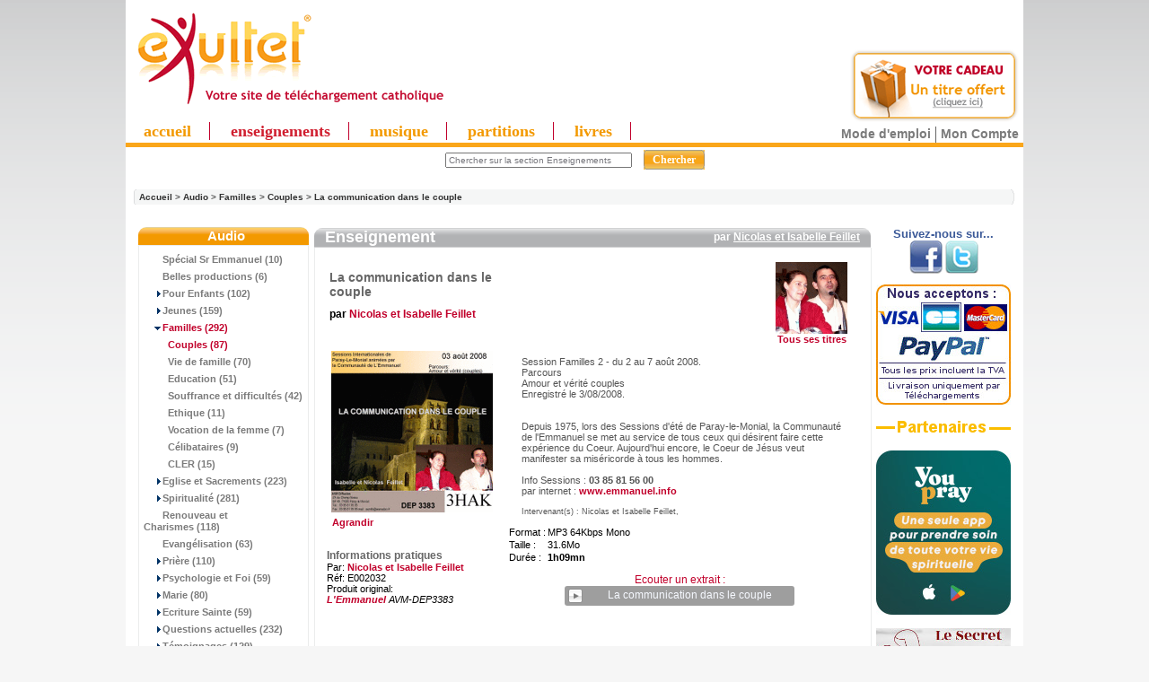

--- FILE ---
content_type: text/html
request_url: https://www.exultet.net/eshop/pages-product_music_info/product-2270/nicolas-et-isabelle-feillet-la-communication-dans-le-couple.html
body_size: 61906
content:
<!DOCTYPE html PUBLIC "-//W3C//DTD XHTML 1.0 Transitional//EN" "https://www.w3.org/TR/xhtml1/DTD/xhtml1-transitional.dtd">
<html xmlns="https://www.w3.org/1999/xhtml" dir="ltr" lang="fr">
<head>
<!-- Mimic Internet Explorer 7 // fait bugger le player HTML5, et n'améliore pas l'affichage sur Microsoft Edge
  <meta http-equiv="X-UA-Compatible" content="IE=EmulateIE7">
 -->
 <!--[if IE]>
<meta http-equiv="X-UA-Compatible" content="IE=10" />
<![endif]-->

<meta http-equiv="Content-Type" content="text/html; charset=iso-8859-1" />

<title>La communication dans le couple [ Nicolas et Isabelle Feillet Réf: E002032 Produit original: L'Emmanuel AVM-DEP3383] - 3.00 EUR : </title>



<script language="JavaScript">
<!--
//if (top != self) top.document.title = document.title;
self.name="sitecom";
if (top!=self) {
  top.location = self.location;
}
//-->
</script>


<meta name="keywords" content="La communication dans le couple [ Nicolas et Isabelle Feillet Réf: E002032 Produit original: L'Emmanuel AVM-DEP3383] eXultet Partenaires christianisme, spiritualité, religion catholique, louange, musique chrétienne, téléchargement musique chrétienne" />
<meta name="description" content="Téléchargement de MP3 chrétiens La communication dans le couple [ Nicolas et Isabelle Feillet Réf: E002032 Produit original: L'Emmanuel AVM-DEP3383] - Session Familles 2 - du 2 au 7 août 2008. Parcours Amour et vérité couples Enregistré le 3/08/2008. " />
<meta http-equiv="imagetoolbar" content="no" />
<meta name="authors" content="eXultet.net" />
<meta name="generator" content="shopping cart program by Zen Cart&trade;, https://www.zen-cart.com" />

<base href="https://www.exultet.net/eshop/" />


<link rel="stylesheet" type="text/css" href="includes/templates/brushed steel/css/stylesheet.css?v=1768859261" /><link rel="stylesheet" type="text/css" href="includes/templates/brushed steel/css/stylesheet_betterCategories.css?v=1768859261" /><link rel="stylesheet" type="text/css" href="includes/templates/brushed steel/css/stylesheet_categories_menu.css?v=1768859261" /><link rel="stylesheet" type="text/css" href="includes/templates/brushed steel/css/stylesheet_news.css?v=1768859261" /><link rel="stylesheet" type="text/css" href="includes/templates/brushed steel/css/stylesheet_news_sidebox_scroller.css?v=1768859261" /><link rel="stylesheet" type="text/css" href="includes/templates/brushed steel/css/stylesheet_zentagcloud.css?v=1768859261" /><link rel="stylesheet" type="text/css" media="print" href="includes/templates/brushed steel/css/print_brushed steel.css" /><script language="javascript" type="text/javascript"><!--
function test_selection(k) {
    // get all the "input"-fields from form "cart_quantity"
    var checkboxes = document['cart_quantity'].getElementsByTagName('input');

    // Loop through all the checkboxes, search the "all titles"-checkbox
    for(var i = 0, inp; inp = checkboxes[i]; i++) 
        if(inp.type.toLowerCase() == 'checkbox' && inp.name.indexOf("id[21][91]") == 0) 
            var myselectall = inp;

    if (k == 0) {
        // changed the state of the "all titles"-checkbox


        // correct checkbox now saved in myselectall
        // check if checked or no
        if (myselectall.checked == true) {
            // is checked, check all other checkboxes in form, too

            // Loop through all the checkboxes and check them
            for(var i = 0, inp; inp = checkboxes[i]; i++) 
              if(inp.type.toLowerCase() == 'checkbox' && inp.name.indexOf("id[21]") == 0) 
                 inp.checked = true;

        } else {
            // is not checked, remove check from all other boxes, too
            // Loop through all the checkboxes and uncheck them
            for(var i = 0, inp; inp = checkboxes[i]; i++) 
              if(inp.type.toLowerCase() == 'checkbox' && inp.name.indexOf("id[21]") == 0) 
                 inp.checked = false;

        }

    } else {
        // changed the state of any other of the "normal" checkboxes
        // assume that all are checked

        myselectall.checked = true;

        // go through all other checkboxes, if one is not checked, uncheck the "all titles"-checkbox, too
        for(var i = 0, inp; inp = checkboxes[i]; i++) 
          if((inp.type.toLowerCase() == 'checkbox') && (!(inp.name.indexOf("id[21][91]") == 0)) && (inp.name.indexOf("id[21]") == 0)) 
              if (inp.checked == false) {
                  myselectall.checked = false;
              }


    }
    return true;
}
function popupWindow(url) {
  window.open(url,'popupWindow','toolbar=no,location=no,directories=no,status=no,menubar=no,scrollbars=no,resizable=yes,copyhistory=no,width=100,height=100,screenX=150,screenY=150,top=150,left=150')
}
function popupWindowPrice(url) {
  window.open(url,'popupWindow','toolbar=no,location=no,directories=no,status=no,menubar=no,scrollbars=yes,resizable=yes,copyhistory=no,width=600,height=400,screenX=150,screenY=150,top=150,left=150')
}
//--></script><link rel="alternate" type="application/rss+xml" title="eXultet (tout)" href="https://www.exultet.net/eshop/rssexultet.php"><link rel="alternate" type="application/rss+xml" title="eXultet-Audio" href="https://www.exultet.net/eshop/rssexultetaudio.php"><link rel="alternate" type="application/rss+xml" title="eXultet-Musique" href="https://www.exultet.net/eshop/rssexultetmusic.php"><link rel="stylesheet" type="text/css" href="includes/templates/brushed steel/css/carousel_ens.css" />
<script type="text/javascript" src="includes/templates/brushed steel/jscript/mootools.js"></script>
<script type="text/javascript" src="includes/templates/brushed steel/jscript/icarousel.js"></script>

<script src="https://www.google-analytics.com/urchin.js" type="text/javascript">
</script>




<!-- Affichage du panier (haud droite des pages) -->
<link rel="stylesheet" type="text/css" href="balloontip.css" />
<script type="text/javascript" src="balloontip.js">
/***********************************************
* Rich HTML Balloon Tooltip- © Dynamic Drive DHTML code library (www.dynamicdrive.com)
* This notice MUST stay intact for legal use
* Visit Dynamic Drive at http://www.dynamicdrive.com/ for full source code
***********************************************/
</script>

<!-- Menü hier -->
<style type="text/css">
#ddimagetabs{ width:100%px; height:23px; border-bottom:5px solid #FAA61A; text-align:left; padding-top:5px;}
#ddimagetabs a { text-decoration: none; font: bold 18px Trebuchet MS; /*tab font */ color:#F39900; width: 100px; /*width of tab image */ height: 15px; /*height of tab image */ border-right : 1px solid #c1002b; display: inline; margin-bottom:5px; text-align: left; padding:0px 20px 0px 20px; }
span.borderMenu { border-right:1px solid #D01E2F; height:10px; }
#ddimagetabs a:hover { color: #555555; color:#D01E2F; text-decoration: underline; }
#tabcontentcontainer { width:100%; height:1px; left:5px; }
.tabcontent { display:none; /* muss initiell so stehen, wird nacher vom javascript gewechselt */ font: bold 13px Arial; /*tab font */ color: #555555; /*font color */ color:#FAA61A; text-align: left; align: left; valign: bottom; left:5px; }
</style>


<script type="text/javascript">

/***********************************************
 * Ultimate Fade-In Slideshow (v1.5): © Dynamic Drive (http://www.dynamicdrive.com)
 * This notice MUST stay intact for legal use
 * Visit http://www.dynamicdrive.com/ for this script and 100s more.
 ***********************************************/

var fadeimagesL=new Array()fadeimagesL[0]=["images/banners/0540.jpg","index.php?main_page=product_music_info&products_id=2684&banclick=540","_self","Ecouter l'extrait"]fadeimagesL[1]=["images/banners/0541.jpg","index.php?main_page=product_music_info&products_id=8569&banclick=541","_self","Ecouter l'extrait"]fadeimagesL[2]=["images/banners/0545.jpg","index.php?main_page=product_music_info&products_id=7524&banclick=545","_self","Ecouter l'extrait"]fadeimagesL[3]=["images/banners/0539.jpg","index.php?main_page=product_music_info&products_id=1775&banclick=539","_self","Ecouter l'extrait"]var fadeimagesR=new Array()fadeimagesR[0]=["images/banners/0543.jpg","index.php?main_page=product_music_info&products_id=6662&banclick=543","_self","Ecouter l'extrait"]fadeimagesR[1]=["images/banners/0544.jpg","index.php?main_page=product_music_info&products_id=6844&banclick=544","_self","Ecouter l'extrait"]fadeimagesR[2]=["images/banners/0546.jpg","index.php?main_page=product_music_info&products_id=3375&banclick=546","_self","Ecouter l'extrait"]fadeimagesR[3]=["images/banners/0187.jpg","index.php?main_page=product_music_info&products_id=2269&banclick=187","_self","Ecouter l'extrait"]var fadeimagesA=new Array()var fadeimagesB=new Array()var fadeimagesC=new Array()var fadeimagesD=new Array()var fadeimagesV=new Array()
</script>
<script type="text/javascript" src="./includes/templates/brushed steel/jscript/vitrines_javascript.js"></script>

         <link rel="stylesheet" type="text/css" href="./players/soundmanager/css/inlineplayer.css" />
         <link rel="stylesheet" type="text/css" href="./players/soundmanager/css/flashblock.css" />
         <script type="text/javascript" src="./players/soundmanager/script/soundmanager2-nodebug-jsmin.js"></script>
         <script type="text/javascript" src="./players/soundmanager/script/inlineplayer.js"></script>
<!-- fin player -->


</head>
<body id="productmusicinfo">
<div id="englobe">
   <script type="text/javascript" src="swfobject.js"></script>


    <table class="backheader" border="0" cellspacing="0" cellpadding="0">

          <tr><!-- All HEADER_ definitions in the columns below are defined in includes/languages/english.php //-->


  <!--         <td valign="middle">
            </td> -->

            <td>
            <td align="left">
            		             <a href="https://www.exultet.net" title="eXultet.net"><img src="exultet.gif" border="0" title="eXultet.net : louange, musique chrétienne,enseignements bibliques" alt="eXultet.net : louange, musique chrétienne,enseignements bibliques" style="margin-bottom:0px;"/><br /></a>
            	            </td>
            <td>
            <td align="left">
            <!-- <a href="https://exultet.net"><IMG SRC="https://exultet.net/slogan.gif" BORDER="0"></a> -->
            </td>

            <td>
            </td>
            <td>
            </td>
            <td>
               <table border="0" cellpadding="2" align="center" width="100">
                  <tr><td>  <!-- table to align right and create a margin around banner -->
                  <script type="text/javascript">
																		  if (fadeimagesD.length > 0) {
                       //new fadeshow(fadeimagesD, 245, 110, 0, 3000, 1)
																				}
                   </script>
                   <!-- <a href="https://www.exultet.net"><IMG SRC="exul7nn.gif" BORDER="0"></a> -->
                  </td></tr>
               </table>
            </td>


         <td align="right" valign="top" width="200">
              <div id="balloon1" class="balloonstyle"><table border="0" width="100%" cellspacing="0" cellpadding="2">
  <tr class="infoBoxHeading">
    <td class="infoBoxHeading"><b>Mon panier</b></td>
  </tr>
</table>
<table border="0" width="100%" cellspacing="0" cellpadding="2">
  <tr>
    <td class="infoBoxContent">&nbsp;</td>
  </tr>
</table>
</div>
            </td>



            </tr>

        <table border="0" width="100%" cellspacing="0" cellpadding="0" class="header">
            <tr>
            <td align="center" valign="middle" height="0px" width="100%" style="text-align:left">
            <!-- Menue einfï¿½gen -->

<!-- alte Fassung
<div id="ddimagetabs" >
<a href="./index.php?main_page=index&cPath=66" onclick="expandcontent('sc1', this)">  Enseignement</a> <a href="./index.php?main_page=index&cPath=67" onclick="expandcontent('sc2', this)">  Evï¿½nement</a> <a href="http://www.exultet.net/eshop/index.php?main_page=index&cPath=69" onclick="expandcontent('sc3', this)">Livre Audio</a><a href="http://www.exultet.net/eshop/index.php?main_page=index&cPath=68" onclick="expandcontent('sc4', this)">Musique</a> <a href="http://www.exultet.net/eshop/index.php?main_page=index&cPath=70" onclick="expandcontent('sc5', this)">Vidï¿½o</a><a href="http://www.exultet.net/eshop/index.php?main_page=phpBBindex" onclick="expandcontent('sc6', this)">Sï¿½lections</a><a href="http://www.exultet.net/eshop/index.php?main_page=webcalindex" onclick="expandcontent('sc7', this)">Agenda</a>
</div>
-->
<div style="text-align:right; margin-top:-66px; margin-top:0px!ie; margin-bottom:-5px; margin-right:5px;">
<a href="index.php?main_page=free_products" title="essayer gratuitement">
<img src="essai_gratuit.png" alt="essayez gratuitement" style="border:none;"/>
</a>
</div>
<div id="ddimagetabs" >
<a href="./"  class="princ_link"    >accueil</a>
<a href="./index.php?main_page=index&cPath=66"  class="princ_link" style="color:#D01E2F;" title="Audio : Conférences, Témoignages, Prières (en MP3)">enseignements</a>
<a href="./index.php?main_page=index&cPath=68"  class="princ_link"  title="Albums musicaux en MP3">musique</a>
<a href="./index.php?main_page=index&cPath=50"  class="princ_link"  title="Partitions musicales - Sheets Music (en PDF)">partitions</a>
<a href="./index.php?main_page=index&cPath=59"  class="princ_link"  title="Audio-Livres (MP3) ou e-books (PDF et ePUB)">livres</a>
</div>

<!--
<form name="listmenu0"><table align="center" border="0" cellspacing="0" cellpadding="0"><tr><td align="left" height="0px"><FONT size="+1"><B>Voir tous les ...</B></FONT>&nbsp;<select name="firstlevel"></select>&nbsp;</td><td height="0px"><select name="secondlevel"></select>&nbsp;</td><td height="0px"><select name="thirdlevel"></select>&nbsp;</td><td align=right height="0px"><input type="button" value="Afficher" onclick="goListGroup(document.listmenu0.firstlevel, document.listmenu0.secondlevel, document.listmenu0.thirdlevel)"></td></tr></table></form>'
-->


<!-- <form name="listmenu0"><span class="SelectMenu">Voir tous les ...</span>&nbsp;<select name="firstlevel"></select>&nbsp;<select name="secondlevel"></select>&nbsp;<select name="thirdlevel"></select>&nbsp;<input type="button" value="Afficher" onclick="goListGroup(document.listmenu0.firstlevel, document.listmenu0.secondlevel, document.listmenu0.thirdlevel)"></form>-->

<script language="JavaScript" type="text/JavaScript">
<!--
//initListGroup('chainedmenu', document.listmenu0.firstlevel, document.listmenu0.secondlevel, document.listmenu0.thirdlevel);
//-->
</script>

<!-- <br style="clear:left" /> -->


            </td>

           </tr>
           <tr>
            <td align="center" valign="center" width="17%"><div><div id="search" align="center"><form name="quick_find" action="https://www.exultet.net/eshop/index.php?main_page=advanced_search_result" method="get"><input type="hidden" name="main_page" value="advanced_search_result" /><input type="hidden" name="search_in_description" value="1" /><input type="hidden" name="categories_id" value="66" /><input type="hidden" name="inc_subcat" value="1" /><input type="text" name="keyword" value="Chercher sur la section Enseignements" size="6" maxlength="30" class="saisie_search"  title="Vous pouvez taper ici le nom d'un Orateur, une partie d'un Titre, une Référence, un mot clef comme 'Pardon', etc..." onFocus="javascript:this.value=''" />&nbsp;<input type="submit" value="Chercher" class="btn_search"/></form><div class="lien_connexe"><a href="https://www.exultet.net/eshop/index.php?main_page=faq&amp;zenid=751ab10b28ca7c0ecd86389440a3297b" title="Comment utiliser les services de ce site ?" class="modemploi">Mode d'emploi</a><a href="https://www.exultet.net/eshop/index.php?main_page=account&amp;zenid=751ab10b28ca7c0ecd86389440a3297b" title="Mon compte">Mon Compte</a></div></div><div id="breadcrump_new"><a href="https://www.exultet.net/eshop/index.php?main_page=index&amp;zenid=751ab10b28ca7c0ecd86389440a3297b">Accueil</a>&nbsp;>&nbsp;<a href="https://www.exultet.net/eshop/index.php?main_page=index&amp;cPath=112_66&amp;zenid=751ab10b28ca7c0ecd86389440a3297b">Audio</a>&nbsp;>&nbsp;<a href="https://www.exultet.net/eshop/index.php?main_page=index&amp;cPath=112_66_80&amp;zenid=751ab10b28ca7c0ecd86389440a3297b">Familles</a>&nbsp;>&nbsp;<a href="https://www.exultet.net/eshop/index.php?main_page=index&amp;cPath=112_66_80_106&amp;zenid=751ab10b28ca7c0ecd86389440a3297b">Couples</a>&nbsp;>&nbsp;<a href="https://www.exultet.net/eshop/index.php?main_page=product_music_info&amp;cPath=112_66_80_106&amp;products_id=2270&amp;zenid=751ab10b28ca7c0ecd86389440a3297b">La communication dans le couple</a></div></div>
	
</td>

            <!-- <td align="right" width="6%"><div><a href="https://www.exultet.net/eshop/index.php?main_page=product_music_info&amp;products_id=2270&amp;cPath=112_66_80_106&amp;language=fr&amp;zenid=751ab10b28ca7c0ecd86389440a3297b"><img src="includes/languages/french/images/icon.gif" border="0" alt="French" title=" French " width="24" height="15" /></a>&nbsp;&nbsp;<a href="https://www.exultet.net/eshop/index.php?main_page=product_music_info&amp;products_id=2270&amp;cPath=112_66_80_106&amp;language=en&amp;zenid=751ab10b28ca7c0ecd86389440a3297b"><img src="includes/languages/english/images/icon.gif" border="0" alt="English" title=" English " width="24" height="15" /></a>&nbsp;&nbsp;<a href="https://www.exultet.net/eshop/index.php?main_page=product_music_info&amp;products_id=2270&amp;cPath=112_66_80_106&amp;language=de&amp;zenid=751ab10b28ca7c0ecd86389440a3297b"><img src="includes/languages/german/images/icon.gif" border="0" alt="German" title=" German " /></a>&nbsp;&nbsp;<a href="https://www.exultet.net/eshop/index.php?main_page=product_music_info&amp;products_id=2270&amp;cPath=112_66_80_106&amp;language=pl&amp;zenid=751ab10b28ca7c0ecd86389440a3297b"><img src="includes/languages/polish/images/icon.gif" border="0" alt="Polish" title=" Polish " /></a>&nbsp;&nbsp;<a href="https://www.exultet.net/eshop/index.php?main_page=product_music_info&amp;products_id=2270&amp;cPath=112_66_80_106&amp;language=es&amp;zenid=751ab10b28ca7c0ecd86389440a3297b"><img src="includes/languages/spanish/images/icon.gif" border="0" alt="Spanisch" title=" Spanisch " /></a>&nbsp;&nbsp;<a href="https://www.exultet.net/eshop/index.php?main_page=product_music_info&amp;products_id=2270&amp;cPath=112_66_80_106&amp;language=it&amp;zenid=751ab10b28ca7c0ecd86389440a3297b"><img src="includes/languages/italian/images/icon.gif" border="0" alt="Italian" title=" Italian " /></a>&nbsp;&nbsp;</div></div>
	
</td> -->

           </tr>
          <tr>
          <td align="left" valign="bottom" width="100%" colspan="3" height="0px"> <!-- war 23px mit Untermenue -->
<DIV id="tabcontentcontainer">

<div id="sc1" class="tabcontent">
</div>

<div id="sc2" class="tabcontent">
</div>

<div id="sc3" class="tabcontent">
</div>

<div id="sc4" class="tabcontent">
</div>

<div id="sc5" class="tabcontent">
</div>

<!--
<div id="sc6" class="tabcontent">
<a href="http://www.exultet.net/eshop/index.php?main_page=webcalindex">&nbsp; Mois actuel</a>   <a href="http://www.exultet.net/eshop/index.php?main_page=nextcalindex">&nbsp; Upcoming events</a>   <a href="http://www.exultet.net/eshop/index.php?main_page=searchcalindex">&nbsp; Rechercher lï¿½Agenda</a>
</div>
-->

<div id="sc6" class="tabcontent">
</div>


<div id="sc7" class="tabcontent">
</div>

</DIV>
          </td>
          </tr>
        </table>

       <!--  <table border="0" cellspacing="0" cellpadding="0" class="headerNavigation" width="100%">
          <tr>

            <td align="left" class="headerNavigation" width="55%">
              <a href="https://www.exultet.net/eshop/index.php?main_page=index&amp;zenid=751ab10b28ca7c0ecd86389440a3297b">&nbsp;Accueil</a></STRONG>&nbsp;-
              <a href="https://www.exultet.net/eshop/index.php?main_page=contact_us&amp;zenid=751ab10b28ca7c0ecd86389440a3297b" >Nous Contacter</a>&nbsp;-
              <a href="./index.php?main_page=legal_notice" >Mentions L&eacute;gales</a>&nbsp;-
              <a href="./index.php?main_page=record_companys_about&record_companys_about_id=5" >Qui sommes-nous?</a>
              </td>
              <td class="headerNavigation" align="middle" width="20%">
                            </td>
              <td align="right" class="headerNavigation" width="25%">
              <a href="https://www.exultet.net/eshop/index.php?main_page=account&amp;zenid=751ab10b28ca7c0ecd86389440a3297b">Mon Compte&nbsp;</a>
            </td>

            <td align="right" >
            </td>
          </tr>
        </table>-->

<table border="0" cellspacing="0" cellpadding="0" class="main_page">
  <tr>

 <td valign="top" class="column_left"><table border="0" width="150px" cellspacing="0" cellpadding="0" class="column_left"><tr><td>

<style>
  .draw-box1 { border-collapse:collapse; }
  .box-header1 {
     background-image: url("includes/templates/brushed steel/images/block_left_02.gif");
     background-repeat: repeat-x;
     border-radius: 9px 9px 0 0 ;
  }

</style>
<!--// bof: categories //-->

<table border="0" cellpadding="0" cellspacing="0" width="100px" class="bluestripsideBox drawbox1">
  <tr>
    <td class="box-header1 sideBoxHeading">Audio</td>
  </tr>
  <tr>
    <td width="100%" height="100%" class="sideBoxContent"><div class="boxText">      <div class="betterCategories"><a class="category-products" href="https://www.exultet.net/eshop/index.php?main_page=index&amp;cPath=112_66_698&amp;zenid=751ab10b28ca7c0ecd86389440a3297b">&nbsp;&nbsp;&nbsp;&nbsp;<img src="includes/templates/brushed steel/images/cat_no_sub.gif" border="0" alt="" width="9" height="7" />Spécial Sr Emmanuel&nbsp;(10)</a></div>      <div class="betterCategories"><a class="category-products" href="https://www.exultet.net/eshop/index.php?main_page=index&amp;cPath=112_66_407&amp;zenid=751ab10b28ca7c0ecd86389440a3297b">&nbsp;&nbsp;&nbsp;&nbsp;<img src="includes/templates/brushed steel/images/cat_no_sub.gif" border="0" alt="" width="9" height="7" />Belles productions&nbsp;(6)</a></div>      <div class="betterCategories"><a class="category-subs" href="https://www.exultet.net/eshop/index.php?main_page=index&amp;cPath=112_66_78&amp;zenid=751ab10b28ca7c0ecd86389440a3297b">&nbsp;&nbsp;&nbsp;&nbsp;<img src="includes/templates/brushed steel/images/cat_pointer_right.gif" border="0" alt="" width="9" height="7" />Pour Enfants&nbsp;(102)</a></div>      <div class="betterCategories"><a class="category-subs" href="https://www.exultet.net/eshop/index.php?main_page=index&amp;cPath=112_66_198&amp;zenid=751ab10b28ca7c0ecd86389440a3297b">&nbsp;&nbsp;&nbsp;&nbsp;<img src="includes/templates/brushed steel/images/cat_pointer_right.gif" border="0" alt="" width="9" height="7" />Jeunes&nbsp;(159)</a></div>      <div class="betterCategories"><a class="category-on" href="https://www.exultet.net/eshop/index.php?main_page=index&amp;cPath=112_66_80&amp;zenid=751ab10b28ca7c0ecd86389440a3297b"><span class="category-subs-parent">&nbsp;&nbsp;&nbsp;&nbsp;<img src="includes/templates/brushed steel/images/cat_pointer_down.gif" border="0" alt="" width="9" height="7" />Familles</span>&nbsp;(292)</a></div>      <div class="betterCategories"><a class="category-on" href="https://www.exultet.net/eshop/index.php?main_page=index&amp;cPath=112_66_80_106&amp;zenid=751ab10b28ca7c0ecd86389440a3297b"><span class="category-subs-selected">&nbsp;&nbsp;&nbsp;&nbsp;&nbsp;&nbsp;<img src="includes/templates/brushed steel/images/cat_no_sub.gif" border="0" alt="" width="9" height="7" />Couples</span>&nbsp;(87)</a></div>      <div class="betterCategories"><a class="category-products" href="https://www.exultet.net/eshop/index.php?main_page=index&amp;cPath=112_66_80_208&amp;zenid=751ab10b28ca7c0ecd86389440a3297b">&nbsp;&nbsp;&nbsp;&nbsp;&nbsp;&nbsp;<img src="includes/templates/brushed steel/images/cat_no_sub.gif" border="0" alt="" width="9" height="7" />Vie de famille&nbsp;(70)</a></div>      <div class="betterCategories"><a class="category-products" href="https://www.exultet.net/eshop/index.php?main_page=index&amp;cPath=112_66_80_209&amp;zenid=751ab10b28ca7c0ecd86389440a3297b">&nbsp;&nbsp;&nbsp;&nbsp;&nbsp;&nbsp;<img src="includes/templates/brushed steel/images/cat_no_sub.gif" border="0" alt="" width="9" height="7" />Education&nbsp;(51)</a></div>      <div class="betterCategories"><a class="category-products" href="https://www.exultet.net/eshop/index.php?main_page=index&amp;cPath=112_66_80_210&amp;zenid=751ab10b28ca7c0ecd86389440a3297b">&nbsp;&nbsp;&nbsp;&nbsp;&nbsp;&nbsp;<img src="includes/templates/brushed steel/images/cat_no_sub.gif" border="0" alt="" width="9" height="7" />Souffrance et difficultés&nbsp;(42)</a></div>      <div class="betterCategories"><a class="category-products" href="https://www.exultet.net/eshop/index.php?main_page=index&amp;cPath=112_66_80_211&amp;zenid=751ab10b28ca7c0ecd86389440a3297b">&nbsp;&nbsp;&nbsp;&nbsp;&nbsp;&nbsp;<img src="includes/templates/brushed steel/images/cat_no_sub.gif" border="0" alt="" width="9" height="7" />Ethique&nbsp;(11)</a></div>      <div class="betterCategories"><a class="category-products" href="https://www.exultet.net/eshop/index.php?main_page=index&amp;cPath=112_66_80_689&amp;zenid=751ab10b28ca7c0ecd86389440a3297b">&nbsp;&nbsp;&nbsp;&nbsp;&nbsp;&nbsp;<img src="includes/templates/brushed steel/images/cat_no_sub.gif" border="0" alt="" width="9" height="7" />Vocation de la femme&nbsp;(7)</a></div>      <div class="betterCategories"><a class="category-products" href="https://www.exultet.net/eshop/index.php?main_page=index&amp;cPath=112_66_80_107&amp;zenid=751ab10b28ca7c0ecd86389440a3297b">&nbsp;&nbsp;&nbsp;&nbsp;&nbsp;&nbsp;<img src="includes/templates/brushed steel/images/cat_no_sub.gif" border="0" alt="" width="9" height="7" />Célibataires&nbsp;(9)</a></div>      <div class="betterCategories"><a class="category-products" href="https://www.exultet.net/eshop/index.php?main_page=index&amp;cPath=112_66_80_489&amp;zenid=751ab10b28ca7c0ecd86389440a3297b">&nbsp;&nbsp;&nbsp;&nbsp;&nbsp;&nbsp;<img src="includes/templates/brushed steel/images/cat_no_sub.gif" border="0" alt="" width="9" height="7" />CLER&nbsp;(15)</a></div>      <div class="betterCategories"><a class="category-subs" href="https://www.exultet.net/eshop/index.php?main_page=index&amp;cPath=112_66_199&amp;zenid=751ab10b28ca7c0ecd86389440a3297b">&nbsp;&nbsp;&nbsp;&nbsp;<img src="includes/templates/brushed steel/images/cat_pointer_right.gif" border="0" alt="" width="9" height="7" />Eglise et Sacrements&nbsp;(223)</a></div>      <div class="betterCategories"><a class="category-subs" href="https://www.exultet.net/eshop/index.php?main_page=index&amp;cPath=112_66_200&amp;zenid=751ab10b28ca7c0ecd86389440a3297b">&nbsp;&nbsp;&nbsp;&nbsp;<img src="includes/templates/brushed steel/images/cat_pointer_right.gif" border="0" alt="" width="9" height="7" />Spiritualité&nbsp;(281)</a></div>      <div class="betterCategories"><a class="category-products" href="https://www.exultet.net/eshop/index.php?main_page=index&amp;cPath=112_66_83&amp;zenid=751ab10b28ca7c0ecd86389440a3297b">&nbsp;&nbsp;&nbsp;&nbsp;<img src="includes/templates/brushed steel/images/cat_no_sub.gif" border="0" alt="" width="9" height="7" />Renouveau et Charismes&nbsp;(118)</a></div>      <div class="betterCategories"><a class="category-products" href="https://www.exultet.net/eshop/index.php?main_page=index&amp;cPath=112_66_277&amp;zenid=751ab10b28ca7c0ecd86389440a3297b">&nbsp;&nbsp;&nbsp;&nbsp;<img src="includes/templates/brushed steel/images/cat_no_sub.gif" border="0" alt="" width="9" height="7" />Evangélisation&nbsp;(63)</a></div>      <div class="betterCategories"><a class="category-subs" href="https://www.exultet.net/eshop/index.php?main_page=index&amp;cPath=112_66_85&amp;zenid=751ab10b28ca7c0ecd86389440a3297b">&nbsp;&nbsp;&nbsp;&nbsp;<img src="includes/templates/brushed steel/images/cat_pointer_right.gif" border="0" alt="" width="9" height="7" />Prière&nbsp;(110)</a></div>      <div class="betterCategories"><a class="category-subs" href="https://www.exultet.net/eshop/index.php?main_page=index&amp;cPath=112_66_74&amp;zenid=751ab10b28ca7c0ecd86389440a3297b">&nbsp;&nbsp;&nbsp;&nbsp;<img src="includes/templates/brushed steel/images/cat_pointer_right.gif" border="0" alt="" width="9" height="7" />Psychologie et Foi&nbsp;(59)</a></div>      <div class="betterCategories"><a class="category-subs" href="https://www.exultet.net/eshop/index.php?main_page=index&amp;cPath=112_66_88&amp;zenid=751ab10b28ca7c0ecd86389440a3297b">&nbsp;&nbsp;&nbsp;&nbsp;<img src="includes/templates/brushed steel/images/cat_pointer_right.gif" border="0" alt="" width="9" height="7" />Marie&nbsp;(80)</a></div>      <div class="betterCategories"><a class="category-subs" href="https://www.exultet.net/eshop/index.php?main_page=index&amp;cPath=112_66_201&amp;zenid=751ab10b28ca7c0ecd86389440a3297b">&nbsp;&nbsp;&nbsp;&nbsp;<img src="includes/templates/brushed steel/images/cat_pointer_right.gif" border="0" alt="" width="9" height="7" />Ecriture Sainte&nbsp;(59)</a></div>      <div class="betterCategories"><a class="category-subs" href="https://www.exultet.net/eshop/index.php?main_page=index&amp;cPath=112_66_90&amp;zenid=751ab10b28ca7c0ecd86389440a3297b">&nbsp;&nbsp;&nbsp;&nbsp;<img src="includes/templates/brushed steel/images/cat_pointer_right.gif" border="0" alt="" width="9" height="7" />Questions actuelles&nbsp;(232)</a></div>      <div class="betterCategories"><a class="category-subs" href="https://www.exultet.net/eshop/index.php?main_page=index&amp;cPath=112_66_75&amp;zenid=751ab10b28ca7c0ecd86389440a3297b">&nbsp;&nbsp;&nbsp;&nbsp;<img src="includes/templates/brushed steel/images/cat_pointer_right.gif" border="0" alt="" width="9" height="7" />Témoignages&nbsp;(129)</a></div>      <div class="betterCategories"><a class="category-subs" href="https://www.exultet.net/eshop/index.php?main_page=index&amp;cPath=112_66_76&amp;zenid=751ab10b28ca7c0ecd86389440a3297b">&nbsp;&nbsp;&nbsp;&nbsp;<img src="includes/templates/brushed steel/images/cat_pointer_right.gif" border="0" alt="" width="9" height="7" />Vies de saints&nbsp;(713)</a></div>      <div class="betterCategories"><a class="category-subs" href="https://www.exultet.net/eshop/index.php?main_page=index&amp;cPath=112_66_77&amp;zenid=751ab10b28ca7c0ecd86389440a3297b">&nbsp;&nbsp;&nbsp;&nbsp;<img src="includes/templates/brushed steel/images/cat_pointer_right.gif" border="0" alt="" width="9" height="7" />Formation&nbsp;(158)</a></div>      <div class="betterCategories"><a class="category-products" href="https://www.exultet.net/eshop/index.php?main_page=index&amp;cPath=112_66_335&amp;zenid=751ab10b28ca7c0ecd86389440a3297b">&nbsp;&nbsp;&nbsp;&nbsp;<img src="includes/templates/brushed steel/images/cat_no_sub.gif" border="0" alt="" width="9" height="7" />Sacerdoce&nbsp;(49)</a></div>      <div class="betterCategories"><a class="category-subs" href="https://www.exultet.net/eshop/index.php?main_page=index&amp;cPath=112_66_233&amp;zenid=751ab10b28ca7c0ecd86389440a3297b">&nbsp;&nbsp;&nbsp;&nbsp;<img src="includes/templates/brushed steel/images/cat_pointer_right.gif" border="0" alt="" width="9" height="7" />Retraites à la maison&nbsp;(199)</a></div>      <div class="betterCategories"><a class="category-subs" href="https://www.exultet.net/eshop/index.php?main_page=index&amp;cPath=112_66_67&amp;zenid=751ab10b28ca7c0ecd86389440a3297b">&nbsp;&nbsp;&nbsp;&nbsp;<img src="includes/templates/brushed steel/images/cat_pointer_right.gif" border="0" alt="" width="9" height="7" />Evénement&nbsp;(2466)</a></div>      <div class="betterCategories"><a class="category-products" href="https://www.exultet.net/eshop/index.php?main_page=index&amp;cPath=112_66_642&amp;zenid=751ab10b28ca7c0ecd86389440a3297b">&nbsp;&nbsp;&nbsp;&nbsp;<img src="includes/templates/brushed steel/images/cat_no_sub.gif" border="0" alt="" width="9" height="7" />Carlos Payan</a></div>      <div class="betterCategories"><a class="category-products" href="https://www.exultet.net/eshop/index.php?main_page=index&amp;cPath=112_66_69&amp;zenid=751ab10b28ca7c0ecd86389440a3297b">&nbsp;&nbsp;&nbsp;&nbsp;<img src="includes/templates/brushed steel/images/cat_no_sub.gif" border="0" alt="" width="9" height="7" />Livre audio&nbsp;(7)</a></div>      <div class="betterCategories"><a class="category-subs" href="https://www.exultet.net/eshop/index.php?main_page=index&amp;cPath=112_66_123&amp;zenid=751ab10b28ca7c0ecd86389440a3297b">&nbsp;&nbsp;&nbsp;&nbsp;<img src="includes/templates/brushed steel/images/cat_pointer_right.gif" border="0" alt="" width="9" height="7" />Radios&nbsp;(52)</a></div>      <div class="betterCategories"><a class="category-subs" href="https://www.exultet.net/eshop/index.php?main_page=index&amp;cPath=112_68&amp;zenid=751ab10b28ca7c0ecd86389440a3297b">&nbsp;&nbsp;<img src="includes/templates/brushed steel/images/cat_pointer_right.gif" border="0" alt="" width="9" height="7" />Musique&nbsp;(3120)</a></div>      <div class="betterCategories"><a class="category-products" href="https://www.exultet.net/eshop/index.php?main_page=index&amp;cPath=112_40&amp;zenid=751ab10b28ca7c0ecd86389440a3297b">&nbsp;&nbsp;<img src="includes/templates/brushed steel/images/cat_no_sub.gif" border="0" alt="" width="9" height="7" />Vidéo</a></div>      <div class="betterCategories"><a class="category-subs" href="https://www.exultet.net/eshop/index.php?main_page=index&amp;cPath=112_50&amp;zenid=751ab10b28ca7c0ecd86389440a3297b">&nbsp;&nbsp;<img src="includes/templates/brushed steel/images/cat_pointer_right.gif" border="0" alt="" width="9" height="7" />Partitions&nbsp;(5632)</a></div>      <div class="betterCategories"><a class="category-subs" href="https://www.exultet.net/eshop/index.php?main_page=index&amp;cPath=112_59&amp;zenid=751ab10b28ca7c0ecd86389440a3297b">&nbsp;&nbsp;<img src="includes/templates/brushed steel/images/cat_pointer_right.gif" border="0" alt="" width="9" height="7" />Livres&nbsp;(866)</a></div>      <div class="betterCategories"><a class="category-products" href="https://www.exultet.net/eshop/index.php?main_page=index&amp;cPath=112_108&amp;zenid=751ab10b28ca7c0ecd86389440a3297b">&nbsp;&nbsp;<img src="includes/templates/brushed steel/images/cat_no_sub.gif" border="0" alt="" width="9" height="7" />Nous soutenir&nbsp;(1)</a></div><div class="betterCategories"><a class="category-links" href="https://www.exultet.net/eshop/index.php?main_page=manufacturers_all&amp;zenid=751ab10b28ca7c0ecd86389440a3297b">Tous les orateurs</a></div><div class="betterCategories"><a class="category-links" href="https://www.exultet.net/eshop/index.php?main_page=record_company_all&amp;zenid=751ab10b28ca7c0ecd86389440a3297b">Tous les producteurs</a></div><div class="betterCategories"><a class="category-links" href="https://www.exultet.net/eshop/index.php?main_page=products_new&amp;zenid=751ab10b28ca7c0ecd86389440a3297b?catLimit=audio">Nouveaut&eacute;s...</a></div><div class="betterCategories"><a class="category-links" href="https://www.exultet.net/eshop/index.php?main_page=products_all&amp;zenid=751ab10b28ca7c0ecd86389440a3297b?catLimit=audio">Tous les Titres</a></div></div></td>
  </tr>
</table>

<!--// eof: categories //-->
<table width="100px" border="0" cellspacing="0" cellpadding="0" class="column_box_spacer_left">
  <tr class="column_box_spacer_left">
    <td class="column_box_spacer_left"></td>
  </tr>
</table>
<style>
  .draw-box1 { border-collapse:collapse; }
  .box-header1 {
     background-image: url("includes/templates/brushed steel/images/block_left_02.gif");
     background-repeat: repeat-x;
     border-radius: 9px 9px 0 0 ;
  }

</style>
<!--// bof: makeadonation //-->

<table border="0" cellpadding="0" cellspacing="0" width="100px" class="bluestripsideBox drawbox1">
  <tr>
    <td class="box-header1 sideBoxHeading">Mon eXultet</td>
  </tr>
  <tr>
    <td width="100%" height="100%" class="sideBoxContent"><div class="boxText"><div class="link_menu"><a href="https://www.exultet.net/eshop/index.php?main_page=account&amp;zenid=751ab10b28ca7c0ecd86389440a3297b">Mon Compte&nbsp;</a></div><div class="link_menu"><a href="./index.php?main_page=record_companys_about&record_companys_about_id=5">Qui sommes-nous?</a></div><div class="link_menu"><a href="https://www.exultet.net/eshop/index.php?main_page=contact_us&amp;zenid=751ab10b28ca7c0ecd86389440a3297b">Nous Contacter</a></div><div class="link_menu"><a href="https://www.exultet.net/eshop/index.php?main_page=make_a_donation&amp;zenid=751ab10b28ca7c0ecd86389440a3297b">Nous aider</a></div><div class="link_menu"><a href="./pages-tell_a_friend_about_site/index.html"> Informer un ami</a></div><input type="hidden" name="main_page" value="tell_a_friend" /></div></td>
  </tr>
</table>

<!--// eof: makeadonation //-->
<table width="100px" border="0" cellspacing="0" cellpadding="0" class="column_box_spacer_left">
  <tr class="column_box_spacer_left">
    <td class="column_box_spacer_left"></td>
  </tr>
</table>

    </td></tr>
    
      
   <tr><td>
    <div style="text-align:center; margin-top:10px;">
<a href="index.php?main_page=free_products" title="essayer gratuitement"/>
<img src="essai_gratuit.png" alt="essayez gratuitement" style="border:none;"/>
</div>
    </td></tr>
    </table></td>
    <td valign="top" class="center_column" width="100%"><script type="text/javascript">
// player single musique
function dewshowcode3(productid,mp3,titre,affiliateid) {
	var url = 'productid='+productid+'&affiliateid='+affiliateid+'&configxml=./flashplayer/new_player_export/xml_multi_mus_mp3.php?num='+mp3+'&title='+titre;
	var code = '<object type="application/x-shockwave-flash" data="./flashplayer/new_player_export/template_export/player_mp3_multi.swf" width="250" height="45"><param name="wmode" value="transparent" /><param name="movie" value="./flashplayer/new_player_export/template_export/player_mp3_multi.swf"/><param name="FlashVars" value="'+url+'"/></object>';
        newwindow2=window.open ("", "player", "height=600, width=900");
   	var tmp = newwindow2.document;
   	tmp.write (' <html> <head> <title> diffusez eXultet </title>');
        tmp.write ('<link rel="stylesheet" href="js.css">');
        tmp.write ('</head> <body>');
        tmp.write ('<div id="dewdisplay2" style="text-align:center;"><h1 style="text-align:center; font-size:18px; color:#C1002B;" > Diffusez ce titre sur votre site </h1>');
        tmp.write ('<p style="color:#555555;">Il vous suffit de copier/coller le code suivant et de l\'ins&eacute;rer o&ugrave; vous souhaitez voir appara&icirc;tre le player.</p>');
        tmp.write ('<textarea id="code" name="player2" rows="5" cols="50" class="fullsize" onclick="select();">'+code+'</textarea><p style="color:#555555;">Vous obtiendrez ceci : </p>');
        tmp.write (code);
        tmp.write ('</body> </html>');
        tmp.close ();
}

// player single audio (ne marche pas)
function dewshowcode2() {
	var url = document.getElementById('flashvars_single').value;
	var player2='<object type="application/x-shockwave-flash" data="./flashplayer/new_player_export/template_export/player_mp3_multi.swf" width="250" height="45"><param name="wmode" value="transparent" /><param name="movie" value="./flashplayer/new_player_export/template_export/player_mp3_multi.swf" /><param name="FlashVars" value="'+url+'"/></object>';
        var page = window.open("./flashplayer/new_player_export/template_export/popup.html", "player","width=600, height=600, resizable=yes, toolbar=false, scrollbars=yes, status=yes");
}
// player playlist
function dewshowcode() {
	var url = document.getElementById('flashvars').value;
	var player2='<object type="application/x-shockwave-flash" data="./flashplayer/player_playlist/template_multi_export/player_mp3_multi.swf" width="250"><param name="wmode" value="transparent" /><param name="movie" value="./flashplayer/player_playlist/template_multi_export/player_mp3_multi.swf" /><param name="FlashVars" value="'+url+'"/></object>';
	var page = window.open("./flashplayer/player_playlist/template_multi_export/popup.html", "player","width=600, height=600, resizable=yes, toolbar=false, scrollbars=yes, status=yes");
}
</script>


<style>
  .draw-box5 { border-collapse:collapse; width:100%; }
  .box-header5 {
     background-image: url("includes/templates/brushed steel/images/block_best_seller_02.gif");
     background-repeat: repeat-x;
     border-radius: 9px 9px 0 0 ;
     height: 22px;
     padding-left: 12px;
     padding-right: 12px;
   }
   .h5margin { margin: 0; padding: 3px 0 0 0;}
   .h3margin { margin: 0; padding: 0;}
</style>
<form name="cart_quantity" action="https://www.exultet.net/eshop/index.php?main_page=product_music_info&amp;products_id=2270&amp;cPath=112_66_80_106&amp;number_of_uploads=0&amp;action=add_product&amp;zenid=751ab10b28ca7c0ecd86389440a3297b" method="post" enctype="multipart/form-data"><table border="0" cellspacing="0" cellpadding="0" class="draw-box5">
   <tr>
      <td class="box-header5 breadCrumbSpecial" valign="center">

       <div style="float:left"><h3 class="h3margin">Enseignement</h3></div><div style="float:right"><h5 class="h5margin textRight">par <a href="https://www.exultet.net/eshop/index.php?main_page=manufacturers_about&amp;manufacturers_about_id=400&amp;zenid=751ab10b28ca7c0ecd86389440a3297b">Nicolas et Isabelle Feillet</a></h5></div>    </td>
 </tr>
 <!-- </table> -->
 <tr><td class="fiche_produit">

<!-- <div class="fiche_produit"> -->
<table border="0" width="100%" frame="vsides" rules=none cellspacing="0" cellpadding="1">
  <tr>
     <td colspan="4" rowspan="2" valign="top">

     <h1>La communication dans le couple</h1>

   <h5>par <a href="https://www.exultet.net/eshop/index.php?main_page=manufacturers_about&amp;manufacturers_about_id=400&amp;zenid=751ab10b28ca7c0ecd86389440a3297b">Nicolas et Isabelle Feillet</a></h5>
     </td>

     <td width="" rowspan="2" class="textCenter">
     <div  class="img_auteur"><div><a href="https://www.exultet.net/eshop/index.php?main_page=manufacturers_about&amp;manufacturers_about_id=400&amp;zenid=751ab10b28ca7c0ecd86389440a3297b"><img src="images/orateurs/414.gif" border="0" alt="Nicolas et Isabelle Feillet" title=" Nicolas et Isabelle Feillet " width="140" height="140" /></a><br /><a href="https://www.exultet.net/eshop/index.php?main_page=index&amp;manufacturers_id=400&amp;zenid=751ab10b28ca7c0ecd86389440a3297b">Tous ses titres</a></div></td>     </td>

 </tr>


  <tr>

     <td align="right" valign="top" style="padding-top:3px; color:#003366;" >
           &nbsp;     </td>
     <td valign="top" style="padding-top:3px; color:#003366;" >
           &nbsp;     </td>

  <tr>
    <td align="left" valign="top"  colspan="2" rowspan="2" style="padding-left:13px; padding-right:2px; width:17%" >
      <script language="javascript" type="text/javascript"><!--
document.write('<a href="javascript:popupWindow(\'https://www.exultet.net/eshop/index.php?main_page=popup_image&amp;pID=2270&amp;zenid=751ab10b28ca7c0ecd86389440a3297b\')"><img src="images/medium/E002032_MED.gif" border="0" alt="La communication dans le couple" title=" La communication dans le couple " width="180!" height="180!" hspace="5" vspace="5" /><br />&nbsp;&nbsp;Agrandir</a>');
//--></script>
<noscript>
<a href="https://www.exultet.net/eshop/index.php?main_page=popup_image&amp;pID=2270&amp;zenid=751ab10b28ca7c0ecd86389440a3297b" target="_blank"><img src="images/medium/E002032_MED.gif" border="0" alt="La communication dans le couple" title=" La communication dans le couple " width="180!" height="180!" hspace="5" vspace="5" /><br />&nbsp;&nbsp;Agrandir</a></noscript>
</br></br><br /><h3>Informations pratiques</h3>Par: <a href=index.php?main_page=manufacturers_about&manufacturers_about_id=400> <b>Nicolas et Isabelle Feillet</b></a> <br>Réf: E002032<br> Produit original:<br><i><a href=index.php?main_page=record_companys_about&record_companys_about_id=20>L'Emmanuel</a> AVM-DEP3383</i><br></span>     </td>

  </tr>
  <tr>

    <td width="70%" colspan="3" style="padding-left:10px; padding-right:7px" class="plainbox-description">
       <p>Session Familles 2 - du 2 au 7 août 2008.<br />
Parcours<br />
Amour et vérité couples<br />
Enregistré le 3/08/2008.<br />
<br />
<br />
Depuis 1975, lors des Sessions d'été de Paray-le-Monial, la Communauté de l'Emmanuel se met au service de tous ceux qui désirent faire cette expérience du Coeur. Aujourd'hui encore, le Coeur de Jésus veut manifester sa miséricorde à tous les hommes.<br />
<br />
Info Sessions : <b>03 85 81 56 00</b><br />
par internet : <a href="http://www.emmanuel.info/rubriques/des-lieux-de-presence/sanctuaires/paray-le-monial" target="_blank" title="Site de la communauté de l'Emmanuel"><b>www.emmanuel.info</b></a><br /><br /><small>Intervenant(s) : Nicolas et Isabelle Feillet,  <table border="0" style="border-collapse:collapse"><tr><td>Format :</td><td>MP3 64Kbps Mono</td></tr> <tr><td>Taille : </td><td>31.6Mo</td></tr> <tr><td>Durée :</td><td> <b>1h09mn</td></tr></table></small></p>
  <input type="hidden" name="id[20]" value="69" checked="" /><div id="singleplayer" style="text-align:center; font-size:12px; color: #c1002b;">Ecouter un extrait :<ul class="graphic"><li><a href="./media/samples/E002032s.mp3" style="font-size:12px;">La communication dans le couple</a></li></ul></div><br />
    </td>
  </tr>

</tr>
<tr>
<td  colspan="5" style="padding-left:220px; padding-right:7px">
<!-- AddThis Button BEGIN -->
<div class="addthis_toolbox addthis_default_style ">
<a class="addthis_button_facebook_like" fb:like:layout="button_count" fb:like:href="https://www.facebook.com/exultet.net" ></a>
<a class="addthis_button_google_plusone" g:plusone:size="medium" ></a>
<a class="addthis_button_facebook"></a>
<a class="addthis_button_twitter"></a>
<a class="addthis_button_email"></a>
<a class="addthis_counter addthis_pill_style"></a>
</div>
<script type="text/javascript">var addthis_config = {"data_track_clickback":true, ui_click:true};</script>
<script type="text/javascript" src="https://s7.addthis.com/js/250/addthis_widget.js#pubid=ra-4df0cd9b5db2ec5d"></script>
<!-- AddThis Button END -->
</td>
</tr>
<tr>
   <td colspan="5" class="main" align="center">

            <table border="0" width="100%" cellspacing="0" cellpadding="0">
              <tr>
        
          <td class="mainn" align="left" valign="middle" width="95%" >&nbsp;          </td>

  <td style="padding-right:7px; padding:5px; vertical-align:middle" align="left" class="pageHeading">  </td>

 </tr>

<!--
Ende der Schleife fuer Produktattribute for...
-->

      </table>
    </td>
  </tr>



  <tr>
    <td colspan="5" align="right" style="padding-right:7px; padding:5px; vertical-align:middle" class="pageHeading">
      3.00 EUR<span class="smallText"> (TTC)</span>      <table border="0" width="150px" cellspacing="0" cellpadding="0">
        <tr>
          <td align="right" class="cartBox" colspan="3">
            &nbsp;            <input type="hidden" name="cart_quantity" value="1" /><input type="hidden" name="products_id" value="2270" /><input type="image" src="includes/templates/brushed steel/buttons/french/button_in_cart.gif" alt="Ajouter au panier" title=" Ajouter au panier " />          </td>
        </tr>
      </table>
    </td>
  </tr>


</td>
</tr>
<tr>
<td align="left" colspan="4" width="100%">
</td>
</tr>

</table>

<!-- </div> -->
</td></tr>
<tr><td style="padding-top:10px;">
 <!-- <table border="0" width="100%" cellspacing="0" cellpadding="0">

 <tr>
    <td valign="top" ><img src="" border="0" alt="" width="11" height="7" /></td>
    <td width="100%" class="centerboxfooter">&nbsp;  </td>
    <td valign="top" ><img src="" border="0" alt="" width="11" height="7" /></td>
  </tr>
</table>-->


<table border="0" width="100%" cellspacing="0" cellpadding="0">

 <tr style="width:100%" >

    <!-- <td valign="top"><img src="" border="0" alt="" width="11" height="24" /></td>
    <td width="100%" height="24" background="includes/templates/brushed steel/images/block_best_seller_02.gif" class="breadCrumbSpecial">
    Voir les autres titres de la catégorie Couples</td>
    <td><img src="" border="0" alt="" width="11" height="24" /></td>-->
 </tr>
</table>
<table border="0" width="100%" frame="vsides" rules=none cellspacing="1" cellpadding="1">
  <tr>
    <td colspan="3" align="center" valign="top">
      <table border="0" align="left" width="100%">
  
  <tr>
    <td align="center" valign="top" class="main">
    <a href="https://www.exultet.net/eshop/index.php?main_page=product_music_info&amp;cPath=112_66_80_106&amp;products_id=10454&amp;zenid=751ab10b28ca7c0ecd86389440a3297b"><img src="includes/templates/brushed steel/buttons/french/button_prev.gif" border="0" alt="Retour" title=" Retour " width="65" height="12" /></a> </td>
    <td align="center" valign="top" class="main"><a href="https://www.exultet.net/eshop/index.php?main_page=index&amp;cPath=112_66_80_106&amp;zenid=751ab10b28ca7c0ecd86389440a3297b"> <img src="includes/templates/brushed steel/buttons/french/button_return_to_product_list.gif" border="0" alt="Liste des produits" title=" Liste des produits " width="111" height="12" /></a> </td>
    <td align="center" valign="top" class="main"><a href="https://www.exultet.net/eshop/index.php?main_page=product_music_info&amp;cPath=112_66_80_106&amp;products_id=3442&amp;zenid=751ab10b28ca7c0ecd86389440a3297b"> <img src="includes/templates/brushed steel/buttons/french/button_next.gif" border="0" alt="Suivant" title=" Suivant " width="47" height="10" /></a></td>
  </tr>
  <tr>
    <td align="center" class="smallText" colspan="3">
    </td>
  </tr>
</table>
    </td>
  </tr>
</table>
<!-- <table border="0" width="100%" cellspacing="0" cellpadding="0">
  <tr>
    <td valign="top" ><img src="" border="0" alt="" width="11" height="7" /></td>
    <td width="100%" class="centerboxfooter">&nbsp;  </td>
    <td valign="top" ><img src="" border="0" alt="" width="11" height="7" /></td>
  </tr>
</table>-->

 </tr>
</td>
</table>
</form><table border="0" width="100%" cellspacing="5" cellpadding="0">
  		<tr><td width="100%" valign="top">
<style>
  .draw-box4 { border-collapse:collapse; width:100% }
  .box-header4 {
     background-image: url("includes/templates/brushed steel/images/block_bleu_02.gif");
     background-repeat: repeat-x;
     border-radius: 9px 9px 0 0 ;
  }
  .centerboxheading_purchased { text-align:center;}

</style>
<table border="0" cellpadding="0" cellspacing="0" class="draw-box4" >
  <tr>
    <td class="box-header4 centerboxheading_purchased">Les clients ont &eacute;galement achet&eacute;...</td>
  </tr>
 <tr><td class="spacer"></td></tr>
  <tr>
    <td class="centerboxcontent" >


<table width="100%" border="0" cellspacing="0" cellpadding="0" class="productListing-data">
 
    	 <tr >
  
<td class="nouv"><a href="https://www.exultet.net/eshop/index.php?main_page=product_music_info&amp;products_id=10131&amp;zenid=751ab10b28ca7c0ecd86389440a3297b"><img src="images/E004742.gif" border="0" alt="Le pardon en couple 1 à 3" title=" Le pardon en couple 1 à 3 " width="80!" height="65!" /></a></td>
        													<td class="nouv"> 
        												  <a href="https://www.exultet.net/eshop/index.php?main_page=product_music_info&amp;products_id=10131&amp;zenid=751ab10b28ca7c0ecd86389440a3297b">Le pardon en couple 1 à 3</a><br />Orateur : P.Michel-Marie Martin-Prével<br />8.55 EUR</td>   
     
 	</tr>
     	 <tr >
  
<td class="nouv"><a href="https://www.exultet.net/eshop/index.php?main_page=product_music_info&amp;products_id=4811&amp;zenid=751ab10b28ca7c0ecd86389440a3297b"><img src="images/E003032-01.gif" border="0" alt="Construire son couple 1 à 3" title=" Construire son couple 1 à 3 " width="80!" height="65!" /></a></td>
        													<td class="nouv"> 
        												  <a href="https://www.exultet.net/eshop/index.php?main_page=product_music_info&amp;products_id=4811&amp;zenid=751ab10b28ca7c0ecd86389440a3297b">Construire son couple 1 à 3</a><br />Orateur : T & B Lucereau<br />8.55 EUR</td>   
     
 	</tr>
     	 <tr >
  
<td class="nouv"><a href="https://www.exultet.net/eshop/index.php?main_page=product_music_info&amp;products_id=5161&amp;zenid=751ab10b28ca7c0ecd86389440a3297b"><img src="images/E002738.gif" border="0" alt="La sexualité du couple fidèle" title=" La sexualité du couple fidèle " width="80!" height="65!" /></a></td>
        													<td class="nouv"> 
        												  <a href="https://www.exultet.net/eshop/index.php?main_page=product_music_info&amp;products_id=5161&amp;zenid=751ab10b28ca7c0ecd86389440a3297b">La sexualité du couple fidèle</a><br />Orateur : Olivier Florant<br />3.00 EUR</td>   
     
 	</tr>
     	 <tr >
  
<td class="nouv"><a href="https://www.exultet.net/eshop/index.php?main_page=product_music_info&amp;products_id=3489&amp;zenid=751ab10b28ca7c0ecd86389440a3297b"><img src="images/E002652-03.gif" border="0" alt="Le pardon dans le couple" title=" Le pardon dans le couple " width="80!" height="65!" /></a></td>
        													<td class="nouv"> 
        												  <a href="https://www.exultet.net/eshop/index.php?main_page=product_music_info&amp;products_id=3489&amp;zenid=751ab10b28ca7c0ecd86389440a3297b">Le pardon dans le couple</a><br />Orateur : Jean-Louis & Blandine Bourgain<br />3.00 EUR</td>   
     
 	</tr>
  
 
    	 <tr >
  
<td class="nouv"><a href="https://www.exultet.net/eshop/index.php?main_page=product_music_info&amp;products_id=2779&amp;zenid=751ab10b28ca7c0ecd86389440a3297b"><img src="images/waiting003.gif" border="0" alt="Prier et pardonner en couple 1 à 4" title=" Prier et pardonner en couple 1 à 4 " width="80!" height="65!" /></a></td>
        													<td class="nouv"> 
        												  <a href="https://www.exultet.net/eshop/index.php?main_page=product_music_info&amp;products_id=2779&amp;zenid=751ab10b28ca7c0ecd86389440a3297b">Prier et pardonner en couple 1 à 4</a><br />Orateur : P.Nicolas Buttet<br />7.90 EUR</td>   
     
 	</tr>
  
 
</table>    </td>
  </tr>
</table>


</td></tr></table>   
    
    </td>
  <td valign="top" class="column_right"><table border="0" width="150px" cellspacing="0" cellpadding="0" class="column_right"><tr><td>


<!-- AddThis Button BEGIN -->
<div style="margin-bottom:9px;text-align:center;">
<a href="https://www.facebook.com/exultet.net" target="_blank" style="font-family:'lucida grande',tahoma,verdana,arial,sans-serif;color:#3B5998;cursor:pointer;text-decoration:none;font-size:13px;">Suivez-nous sur...</a><br />
<a href="https://www.facebook.com/exultet.net" target="_blank" title="Suivez-nous sur facebook">
<img src="fblogo.jpg" alt="Suivez-nous sur facebook" style="border:none;"/></a>
<a href="https://twitter.com/#!/exultetNET" target="_blank" title="Suivez-nous sur twitter">
<img src="twlogo.jpg" alt="Suivez-nous sur twitter" style="border:none;"/></a>
</div>
<!--
<div style="margin-bottom:10px">
<div class="addthis_toolbox addthis_default_style ">
<a class="addthis_button_facebook_like" fb:like:layout="button_count" fb:like:href="http://www.facebook.com/exultet.net" ></a>
</div>
<script type="text/javascript">var addthis_config = {"data_track_clickback":true, ui_click:true};</script>
<script type="text/javascript">
document.write( '<scr'+'ipt type="text/javascript" src="' );
if( document.location.toString().indexOf( 'https://' ) != -1 ) {
document.write( 'https://' );
} else {
document.write( 'http://' );
}
document.write( 's7.addthis.com/js/250/addthis_widget.js#pubid=ra-4df0cd9b5db2ec5d"><\/scr'+'ipt>' );
</script>
</div>
-->
<!-- AddThis Button END -->
<!--
<iframe src="http://www.facebook.com/plugins/likebox.php?href=http%3A%2F%2Fwww.facebook.com%2Fexultet.net&amp;width=160&amp;colorscheme=light&amp;show_faces=false&amp;border_color&amp;stream=false&amp;header=false&amp;height=115" scrolling="no" frameborder="0" style="border:none; overflow:hidden; width:160px; height:115px;" allowTransparency="true"></iframe>
-->

  
<!--// bof: bannerboxall //-->

<!-- <table border="0" cellpadding="0" cellspacing="0" width="0px" class="bluestripsideBox">
  <tr>
    <td><img src="includes/templates/brushed steel/images/block_best_seller_01.gif" border="0" alt="" width="8" height="22" /></td>
    <td width="100%" height="22" background="includes/templates/brushed steel/images/block_best_seller_02.gif"><div class="sideBoxHeading">PUB</div></td>
    <td><img src="includes/templates/brushed steel/images/block_best_seller_03.gif" border="0" alt="" width="8" height="22" /></td>
  </tr>
  <tr>
    <td colspan="3" width="100%" height="100%" class="sideBoxContent"><div class="boxText">-->
    
    <div class="pubRight"><a href="index.php?main_page=faq&qid=18&banclick=432" title="Modes de paiements acceptés sur ce site" target="_self"><img src="images/banners/0432.jpg" alt="Modes de paiements acceptés sur ce site" border="0" width="150"></a></div><div class="pubRight"><a href="#?banclick=529" title="Ecouter l'extrait" target="_self"><img src="images/banners/0529.jpg" alt="Ecouter l'extrait" border="0" width="150"></a></div><div class="pubRight"><a href="pub_redirect.php?banclick=554" title="Créé par Timothée, co-fondateur qu'eXultet" target="_blank"><img src="images/banners/0554.jpg" alt="Créé par Timothée, co-fondateur qu'eXultet" border="0" width="150"></a></div><div class="pubRight"><a href="pub_redirect.php?banclick=553" title="Blog pour femmes chrétiennes" target="_blank"><img src="images/banners/0553.jpg" alt="Blog pour femmes chrétiennes" border="0" width="150"></a></div><div class="pubRight"><a href="pub_redirect.php?banclick=133" title="Voir le flux RSS (et éventuellement s'y abonner)" target="_blank"><img src="media/bonus_files/rssexultet.jpg" alt="Voir le flux RSS (et éventuellement s'y abonner)" border="0" width="150"></a></div>    
    
   <!--  </div></td>
  </tr>
<tr>
    <td><img src="includes/templates/brushed steel/images/block_left_05.gif" border="0" alt="" width="11" height="7" /></td>
    <td width="100%"><img src="includes/templates/brushed steel/images/block_left_06.gif" border="0" alt="" width="165" height="7" /></td>
    <td><img src="includes/templates/brushed steel/images/block_left_07.gif" border="0" alt="" width="11" height="7" /></td>
  </tr>
</table>-->

<!--// eof: bannerboxall //-->
<table width="0px" border="0" cellspacing="0" cellpadding="0" class="column_box_spacer_right">
  <tr class="column_box_spacer_right">
    <td class="column_box_spacer_right"></td>
  </tr>
</table>
    </td></tr></table></td>
  </tr>
</table>
   <table border="0" width="100%" cellspacing="0" cellpadding="0">
      <tr class="footertop">
         <!-- <td class="footertop" align="center">&nbsp;|&nbsp;<a href="./blog/">Blog</a>&nbsp;|&nbsp;<a href="https://www.exultet.net/eshop/index.php?main_page=legal_notice&amp;zenid=751ab10b28ca7c0ecd86389440a3297b">Mentions L&eacute;gales</a>&nbsp;|&nbsp;<a href="https://www.exultet.net/eshop/index.php?main_page=privacy&amp;zenid=751ab10b28ca7c0ecd86389440a3297b">S&eacute;curit&eacute; et Confidentialit&eacute;</a>&nbsp;|&nbsp;<a href="https://www.exultet.net/eshop/index.php?main_page=conditions&amp;zenid=751ab10b28ca7c0ecd86389440a3297b">Conditions G&eacute;n&eacute;rales</a>&nbsp;|&nbsp;<a href="https://www.exultet.net/eshop/index.php?main_page=contact_us&amp;zenid=751ab10b28ca7c0ecd86389440a3297b">Nous Contacter</a>&nbsp;|&nbsp;<a href="https://www.exultet.net/eshop/index.php?main_page=site_map&amp;zenid=751ab10b28ca7c0ecd86389440a3297b">Plan du Site</a>&nbsp;|&nbsp;<a href="https://www.exultet.net/eshop/index.php?main_page=faq&amp;zenid=751ab10b28ca7c0ecd86389440a3297b">Foire Aux Questions</a>&nbsp;|&nbsp;<a href="https://www.exultet.net/eshop/index.php?main_page=make_a_donation&amp;zenid=751ab10b28ca7c0ecd86389440a3297b">Faire un don</a>&nbsp;|&nbsp;<a href="https://www.exultet.net/eshop/index.php?main_page=links&amp;zenid=751ab10b28ca7c0ecd86389440a3297b">Liens</a>&nbsp;|&nbsp;<a href="https://www.exultet.net/eshop/index.php?main_page=liens&amp;zenid=751ab10b28ca7c0ecd86389440a3297b">Liens préférés</a>&nbsp;|&nbsp;</td>  -->
         <td class="footertop" align="center">&nbsp;|&nbsp;<a href="https://www.exultet.net/eshop/index.php?main_page=legal_notice&amp;zenid=751ab10b28ca7c0ecd86389440a3297b">Mentions L&eacute;gales</a>&nbsp;|&nbsp;<a href="https://www.exultet.net/eshop/index.php?main_page=privacy&amp;zenid=751ab10b28ca7c0ecd86389440a3297b">S&eacute;curit&eacute; et Confidentialit&eacute;</a>&nbsp;|&nbsp;<a href="https://www.exultet.net/eshop/index.php?main_page=conditions&amp;zenid=751ab10b28ca7c0ecd86389440a3297b">Conditions G&eacute;n&eacute;rales</a>&nbsp;|&nbsp;<a href="https://www.exultet.net/eshop/index.php?main_page=contact_us&amp;zenid=751ab10b28ca7c0ecd86389440a3297b">Nous Contacter</a>&nbsp;|&nbsp;<a href="https://www.exultet.net/eshop/index.php?main_page=site_map&amp;zenid=751ab10b28ca7c0ecd86389440a3297b">Plan du Site</a>&nbsp;|&nbsp;<a href="https://www.exultet.net/eshop/index.php?main_page=faq&amp;zenid=751ab10b28ca7c0ecd86389440a3297b">Foire Aux Questions</a>&nbsp;|&nbsp;<a href="https://www.exultet.net/eshop/index.php?main_page=make_a_donation&amp;zenid=751ab10b28ca7c0ecd86389440a3297b">Faire un don</a>&nbsp;|&nbsp;<a href="https://www.exultet.net/eshop/index.php?main_page=links&amp;zenid=751ab10b28ca7c0ecd86389440a3297b">Liens</a>&nbsp;|&nbsp;<a href="https://www.exultet.net/eshop/index.php?main_page=liens&amp;zenid=751ab10b28ca7c0ecd86389440a3297b">Liens préférés</a>&nbsp;|&nbsp;</td>
      </tr>
   </table>
   <table border="0" width="100%" cellspacing="0" cellpadding="0" class="footer">
                  <tr>
         <td class="footerbottom">Copyright &copy; 2006-2026 <a href="../" target="_blank">www.eXultet.net</a></td>
      </tr>
   </table>
   </td></tr>
         
<script language="JavaScript" type="text/javascript" src="includes/wz_tooltip.js"></script>

</table>
<script type="text/javascript">
   _uacct = "UA-552894-1";
   urchinTracker();
</script>

</div>
</body>
</html>


--- FILE ---
content_type: text/css
request_url: https://www.exultet.net/eshop/includes/templates/brushed%20steel/css/stylesheet.css?v=1768859261
body_size: 24786
content:
/*
//
// +----------------------------------------------------------------------+
// |zen-cart Open Source E-commerce                                       |
// +----------------------------------------------------------------------+
// | Copyright (c) 2003 The zen-cart developers                           |
// |                                                                      |
// | http://www.zen-cart.com/index.php                                    |
// |                                                                      |
// | Portions Copyright (c) 2003 osCommerce                               |
// +----------------------------------------------------------------------+
// | This source file is subject to version 2.0 of the GPL license,       |
// | that is bundled with this package in the file LICENSE, and is        |
// | available through the world-wide-web at the following url:           |
// | http://www.zen-cart.com/license/2_0.txt.                             |
// | If you did not receive a copy of the zen-cart license and are unable |
// | to obtain it through the world-wide-web, please send a note to       |
// | license@zen-cart.com so we can mail you a copy immediately.          |
// +----------------------------------------------------------------------+
// $Id: stylesheet.css,v 1.2 2004/01/13 17:16:33 wilt Exp $
// MODIF Sven: Brushed-Steel...
*/


table { 
   border:none;  /* Pour google chrome ! */
}

BODY {
	background-color: #ffffff;
	color: #000000;
	text-align:center;
	margin-bottom: 10px;
	background:#f6f6f6 url(../images/bg_body.gif) repeat-x;
	padding: 0px;
    font-size: 12px;
    font-family: Trebuchet MS, Verdana, Arial, sans-serif;
}

SPAN.category-subheadings {
  font-weight: normal;
  font-size: x-small;
}


TABLE.wimpyback {
      width: 100%;
	  background-color: #CCCCCC;
      background-image: url(../images/header_bg1.gif);
      background-repeat: repeat-x;
	  color: #CCCCCC;
}


#englobe{
	width:1000px;
	width:1020px!ie;
	/*width:100%;*/
	text-align:left;
	margin-left:auto;
	margin-right:auto;
	background-color:#ffffff;
	margin-top:-10px!important;
}
.centershop {
	padding: 0px;
	margin: 0px auto;
	position: relative;
	text-align: left;
	width: 100% !important;
}

TD.main, P.main {
  font-size: 12px;
  line-height: 1.5;
}
td.main li{
	margin-left:20px;
}

TD.mainn, P.mainn {
  font-size: 13px;
 font-family: Trebuchet MS, Verdana, Arial, sans-serif;
  line-height: 1.25;
  font-style: italic;
}


TD.choose {
  font-size: 14px;
 font-family: Trebuchet MS, Verdana, Arial, sans-serif;
   line-height: 1.25;
  font-style: bold;
  padding: 5px;
}


A {
  color: #333333;
  text-decoration: none;
  font-weight:bold;

}

A:hover {
  color: #5555555;
  text-decoration: underline;
  font-weight:bold;

}

FORM {
	display: inline;
}

/*HEADER CSS*/

TABLE.header {
  background: #ffffff;
  /* background-image: url(../images/header_bg1.gif);
  background-repeat: repeat-x; */
  width: 100% !important;
  background-color: #ffffff;
  vertical-align:bottom;
 /* border-right: 1px solid #000000;
  border-left: 1px solid #000000; */
 /* border-bottom: 1px solid #000000; */
}


TABLE.backheader {
  background: #ffffff;
  background-image: url(../images/backheader.gif);
  background-repeat: repeat-x;
  width: 100% !important;
  background-color: #ffffff;
 /* border-right: 1px solid #000000;
  border-left: 1px solid #000000; */
 /* border-bottom: 1px solid #000000; */
}


.centerboxfooter {
  background-repeat: repeat-x;
  background-image: url(../images/block_left_06.gif);
  vertical-align: middle;
  height: 25px;
}

.centerboxheading {
 background-color:#c1002b;
  background-image: url(../images/block_nouv_02.gif);
  background-repeat: repeat-x;
  height: 22px;
  vertical-align: middle;
  font-family: Trebuchet MS, Verdana, Arial, sans-serif;
  font-size: 14px;
  font-weight: bold;
  color:#ffffff;
}
.centerboxheading_purchased {
  background-repeat: repeat-x;
  height: 22px;
  vertical-align: middle;
  font-family: Trebuchet MS, Verdana, Arial, sans-serif;
  font-size: 14px;
  font-weight: bold;
  color:#ffffff;

}
.centerboxheading_bestseller{
	/*background: #ffffff;*/
  background-image: url(../images/block_best_seller_02.gif);
  background-repeat: repeat-x;
  height: 22px;
  vertical-align: middle;
  font-family: Trebuchet MS, Verdana, Arial, sans-serif;
  font-size: 14px;
  font-weight: bold;
  color:#ffffff;
}
.centerboxcontent {
/*  line-height: 125%; */
  padding: 6px;
/*  border-top: 1px solid #000000;
  border-bottom: 1px solid #000000;
  border-left:1px solid #666666;
  border-right:1px solid #666666;*/
  border:1px solid #ebecec;
  border-top:none;

}

.centerboxleft {
/*  line-height: 125%;

  border-top: 1px solid #000000;
  border-bottom: 1px solid #000000;
  border-left:1px solid #666666;*/
   border:1px solid #ebecec;
   border-top:none;
   padding: 6px;
}

.centerboxright {
/*  line-height: 125%;

 border-top: 1px solid #000000;
  border-bottom: 1px solid #000000; */
  border:1px solid #F6E7E6;
  padding: 6px;
}



TABLE.headerNavigation {
 /* background: #abbbd3; */
 background-color: #CCCCCC;
  background-image: url(../images/header_bg.gif);
  background-repeat:repeat-x;
 /* vertical-align:middle;  */
  /* border-right: 1px solid #000000;
  border-left: 1px solid #000000;*/
  /* border-bottom: 1px solid #000000; */
  width: 100% !important;
  height: 27px;
  color:#555555;
}

TD.headerNavigation {
/*  width: 75%; */
/*  position: relative; */
  vertical-align:middle;
  font-family:  Trebuchet MS, Verdana, Arial, sans-serif;
  font-size: 11px;
/*  font-weight:bold; */
/*  color:#666666; */
  color:#555555;
  /* letter-spacing:1px; */
}

TD.productblatt {
  border-left:1px solid #666666;
  border-right:1px solid #666666;
}

TD.breadCrumb {
  font-size: 10px;
  font-weight: bold;
  color: #555555;
  padding: 3px;
  height: 24px;
 /* border-bottom: 1px dotted #000000; */

}

TD.breadCrumbSpecial {
  font-size: 10px;
  font-weight: bold;
  color: #555555;
  background-repeat: repeat-x;
  vertical-align: middle;
 /* border-bottom: 1px dotted #000000; */
}
TD.breadCrumbSpecial h3 {
  font-size: 18px;
  font-weight: bold;
  color: #ffffff;
  margin-top:0px;
}
TD.breadCrumbSpecial h5 {
  font-size: 12px;
  font-weight: bold;
  color: #ffffff;
  margin-top:0px;
}
TD.breadCrumbSpecial h5 a {
  font-size: 12px;
  font-weight: bold;
  color: #ffffff;
  margin-top:0px;
  text-decoration:underline;
}

TD.headerNavigation A, TD.headerNavigation A:visited, .sideBoxHeading A, td.footertop a  {
  font-weight:bold;
  color: #555555;
}

TD.headerNavigation A:hover, .sideBoxHeading A:hover, td.footertop a:hover  {
  color: #FF8000;
}

TR.headerError {
  background: #ff0000;
}

TD.headerError {
  font-family: Trebuchet MS, Verdana, Arial, sans-serif;
  font-size: 12px;
  background: #ff0000;
  color: #ffffff;
  font-weight : bold;
  text-align : center;
}

TR.headerInfo {
  background: #00ff00;
}

TD.headerInfo {
  font-family: Trebuchet MS, Verdana, Arial, sans-serif;
  font-size: 12px;
  background: #00ff00;
  color: #ffffff;
  font-weight: bold;
  text-align: center;
}

/*SIDEBOX CSS*/

.column_box_spacer_left {
  height: 6px;
}

.column_box_spacer_right {
  height: 6px;
}

.column_box_spacer_single {
  height: 6px;
}

.column_left{
  background: transparent;
  /*background-image: url(../images/tilemain.jpg); */
  padding: 7px 2px 7px 7px;

}

.column_right{
  background: transparent;
  /*background-image: url(../images/tilemain2.jpg); */
  /*margin-right:15px;*/
  padding: 7px 7px 7px 2px;
	
  width:150px;
}

.boxText {
  font-size: 11px;
  line-height: 125%;
  color:#7B7B7B;

}
.boxText a {
  color:#7B7B7B;
  font-weight:bold;

}
.link_menu{
	border-bottom : 1px solid #7B7B7B;
	min-height:17px;
	padding:5px;
}
.link_menu a{
	color:#7B7B7B;
  	font-weight:bold;
  	background : url(../images/new_look/fleche_menu.gif) no-repeat 0% 50%;
  	padding-left: 20px;
}
.leftboxheading {
  /* background: #ffffff; */
  font-size: 12px;
  font-weight: bold;

}

.rightboxheading {
 /* background: #ffffff; */
  font-size: 12px;
  font-weight: bold;
}



.sideBoxContent {
  line-height: 125%;
  padding: 4px;
/*  border-top: 1px solid #000000;
  border-bottom: 1px solid #000000;
  border-left:1px solid #666666;
  border-right:1px solid #666666;*/
  border:1px solid #EBECEC;


}
.bluestripsideBox{
	width:190px;
}
.sideBox, .plainBox {
  font-family: Trebuchet MS, Verdana, Arial, sans-serif;
  font-size: 12px;
  background: #ffffff;
  /* border:1px solid #000000; */
}

.plainBoxyellow {
  font-family: Trebuchet MS, Verdana, Arial, sans-serif;
  font-size: 12px;
  background-color:#FFFF99;
}

.infoBoxNotice {
  background: #FF8E90;
}

.infoBoxNoticeContents {
  background: #FFE6E6;
  font-family: Trebuchet MS, Verdana, Arial, sans-serif;
  font-size: 12px;
}

TD.sideBoxHeading {
  height: 20px;
  padding-left: 5px;
}

.sideBoxHeading, .productListing-heading {
  font-size: 15px;
  font-weight: bold;
  color: #FFFFFF;
  /*padding: 3px 0px 3px 0px;*/
  text-align:center;
}

TR.sideBoxHeading, TD.productListing-heading {
  background: #87cff0;
  /*background-image: url(../images/block_left_02.gif); */
/*  background-image: url(../images/header_06.gif); */

}

.sideBoxFooter {
  background: #abbbd3;
  background-image: url(../images/tile_back.jpg);
}

SPAN.newItemInCart {
  color: #ff0000;
  font-weight: bold;
}

/*center main section
-----------------------------------*/
TD.pageHeading, DIV.pageHeading, h1 {
  font-size: 14px;
  font-weight: bold;
  color: #555555;
  font-family: Trebuchet MS, Verdana, Arial, sans-serif;
 /* padding-top: 11px;*/
  padding-bottom:0px;
}

.center_column {
  padding: 15px 2px 15px 2px;
  padding: 15px 0px 15px 2px!ie;

}
.main_page{
  width: 100% !important;

  background-color: transparent;
  /*border-right: 1px solid #000000;
  border-left: 1px solid #000000;
  border-bottom: 1px solid #000000;*/
  /* padding: 5px; */
}



.plainBox {
  padding: 5px;
  color:#7B7B7B;
}
.plainBox a{
  color:#333333;
}
.plainBoxHeading {
  font-size: 12px;
  font-weight: bold;
  padding: 11px 5px 5px;
}

.plainBoxHeadingN {
  font-size: 14px;
  color:#003366;
  font-weight: bold;
  padding: 11px 5px 5px;
}


/* footer
--------------*/

TABLE.footer {
  background: #ffffff;
  text-align: center;
  font-size: 11px;
 /* border-right: 1px solid #000000;
  border-left: 1px solid #000000; */
 /* border-bottom: 1px solid #000000; */
}

TR.footertop {
 /* background: #abbbd3; */
 /* background-image: url(../images/tile_back.jpg); */
  font-size: 12px;
}

TD.footertop, TD.footerbottom {
  padding: 5px;
}

/*miscellaneous areas
-------------------------------------*/
TD.infoBox, SPAN.infoBox{
 	color:#7b7b7b;
	font-size: 12px;
}
td.infoBox a{
	color:#333333;
}
td.infoBox_red a{
	color:#D01E2F;
}
TD.cartBox {
  /* background: #eff4f8; */
   font-size: 12px;
   padding: 3px;
 /*  border: 1px dotted #ffb062; */
}
TD.cartBox img{
	float:right;
}
TR.accountHistory-odd, TR.addressBook-odd, TR.alsoPurchased-odd, TR.payment-odd, TR.productListing-odd, TR.productReviews-odd, TR.upcomingProducts-odd, TR.shippingOptions-odd {
  background: #ffffff;
}

TR.accountHistory-even, TR.addressBook-even, TR.alsoPurchased-even, TR.payment-even, TR.productListing-even, TR.productReviews-even, TR.upcomingProducts-even, TR.shippingOptions-even {
  background: #eff4f8;
}

.errorBox {   background: #ff797c; color: #ffffff; font-weight: bold; }
.stockWarning {   color: #cc0033; }
.productsNotifications { background: #f2fff7; }
.orderEdit {   color: #70d250; text-decoration: underline; }
.productListing-heading {
  /* border-bottom: 1px solid #000000; */
}

TD.productListing-data {
   font-size: 12px;
}

/*TABLE.listBox {
  border: 1px solid #000000;
}*/

td.pageresults a {
  	color:#555555;
	font-size:12px;
}

td.pageresults a:hover {
  background: #f39900;
}
td.pageresults {
 	color:#555555;
	font-size:12px;
}
TR.subBar {
  background: #f4f7fd;
}

TD.smallText, SPAN.smallText, P.smallText {
   font-size: 12px;
}

TD.categoryheading {
   padding-top: 5px;
   font-size: 14px;
   font-weight: bold;
   margin-left:5px;
}

SPAN.categoryspanheadings {
   margin-left: 5px;
}

SPAN.categoryspanheadingssven {
   font-size: 14px;
   font-weight: bold;
   margin-left: 5px;
}

SPAN.cartproductname {
   padding-top: 5px;
   font-size: 14px;
   font-weight: bold;
   valign: middle;
}

SPAN.SelectMenu {
   font-size: 13px;
   font-weight: bold;
   color: #555555;
}

TD.accountCategory {
  font-size: 13px;
  color: #aabbdd;
}

TD.fieldKey {
  font-size: 12px;
  font-weight: bold;
}

TD.fieldValue {
  font-size: 12px;
}

TD.tableHeading {
  font-size: 12px;
  font-weight: bold;
}

CHECKBOX, INPUT, RADIO, SELECT {
  font-size: 13px;
  /* font-weight: bold; */
}

TEXTAREA {
  width: 100%;
  font-size: 12px;
}

.greetUser {
   font-size: 12px;
   padding-top: 5px;
   padding-bottom: 5px;
}

SPAN.greetUser {
  color: #3333cc;
  font-weight: bold;
}

TABLE.formArea {
	background: #f1f9fe;
	border: 1px solid #7b9ebd;
}

TD.formAreaTitle {
	font: bold 12px Trebuchet MS, Verdana, Arial, sans-serif;
}

SPAN.markProductOutOfStock {
	color: #c76170;
	font: bold 12px Trebuchet MS, Verdana, Arial, sans-serif;
}

span.normalprice {
	text-decoration: line-through;
}

SPAN.productSpecialPrice {
  color: #ff797c;
}

span.productSpecialPriceSale {
  color: #ff797c;
	text-decoration: line-through;
}

SPAN.productSalePrice {
  color: #FF0000;
}

SPAN.productPriceDiscount {
  font-size: 12px;
  color: #FF0000;
}

SPAN.errorText {
  color: #ff0000;
}

.moduleRow { }
.moduleRowOver { background-color: #D7E9F7; cursor: pointer; }
.moduleRowSelected { background-color: #E9F4FC; }

.checkoutBarFrom, .checkoutBarTo {   color: #8c8c8c; }
.checkoutBarCurrent {   color: #000000; }

/* message box */

.messageBox {   }
.messageStackError, .messageStackWarning { background-color: #ff797c; color: #ffffff; padding: 2px; border: 1px solid #000000; }
.messageStackSuccess {   background-color: #b3ffa8; padding: 2px; border: 1px solid #000000;  display:block;}
.messageStackCaution { font-family: Trebuchet MS, Verdana, Arial, sans-serif; font-size: 25px; background-color: #FFFF00; }

/* input requirement */

.inputRequirement {
  color: #F39900;
  font-size: 12px;
}

span.coming {
color: #ff797c;
}

/* checkout totals */
TD.CheckoutConfirmationText {
  font-weight:bold;
}
TD.CheckoutConfirmationAmount {
}

/* product_info attribute comments */

.ProductInfoComments, TD.ProductInfoComments, SPAN.ProductInfoComments {
  color: #ff0000;
  font-size: 11px;
  line-height: 1.0;
  text-align : left;
  font-weight: bold;
  padding-top: 6px;
  border-top: 1px solid #666666;
}

/* General alert span class */
TD.alert, SPAN.alert {
  color: #FF0000;
  font-weight: bold;
}

/* General alert span class */
TD.alertBlack, SPAN.alertBlack {
  color: #000000;
  font-weight: bold;
}


.specialsCustom { /* ADDED for Enhanced specials_index */
   font-weight: bold;
   font-size: 16px;
}

.specialsCustomPrice { /* ADDED for Enhanced specials_index */
   font-weight: bold;
   font-size: 16px;
}


/* This is the CSS needed for the Order step contribution */

div.order_steps {       /* Is needed for the centering in IE */
    width: 100%
    padding: 0px;
    margin: 0px;
    text-align: center;
}

table.order_steps {
    margin-left: auto;
    margin-right: auto;
    width: 468px;       /* Here you can set the total width of this contrib */
    padding-bottom: 10px;
    background-color: transparent;      /* Here you can change the background-color of the whole contrib */
}

tr.order_steps_line_2, tr.order_steps_line_4 {
    height: 4px;        /* Is a part in determining the height of the little squares */
    padding: 0px;
    margin: 0px;
}

tr.order_steps_line_3 {
    background-color: #CCC;     /* Determines the non-active color of the little squares */
    height: 7px;        /* Is a part in determining the height of the little squares */
    padding: 0px;
    margin: 0px;
}


td.order_steps_left, td.order_steps_right {
    width: 6%;
    padding: 0px;
    margin: 0px;
}

td.order_steps_text {
    text-align: center;
    vertical-align: top;
    color: #CCC;        /* Determines the non-active color of the text */
    padding-bottom: 10px; /* Determines the distance between the text and the line */
}

td.order_steps_cell_2, td.order_steps_cell_5, td.order_steps_cell_8, td.order_steps_cell_11 {
    background-color: #CCC;     /* Determines the non-active color of the little squares */
    width: 4%;
    padding: 0px;
    margin: 0px;
}

td.order_steps_cell_1, td.order_steps_cell_3, td.order_steps_cell_4, td.order_steps_cell_6, td.order_steps_cell_7, td.order_steps_cell_9, td.order_steps_cell_10, td.order_steps_cell_12 {
    width: 9%;
    padding: 0px;
    margin: 0px;
}

td#active_step_text {       /* These are the styles for the active text */
    color: #000;
    font-weight: bold;
}

td#active_step {        /* These are the styles for the active square */
    background-color: #000;
}
/*champ de recherche*/
#search{
	float:left;
	width:100%;
	/*background : url(../images/new_look/rech.gif) no-repeat 50%;*/
	margin-top:2px;
	height:25px;
	margin-bottom:20px;
}
div.lien_connexe{
	float:right;
	width:30%;
	margin-top:-25px;
	text-align:right;
}
div.lien_connexe a{
	font-size:14px;
	font-weight:bold;
	padding:0px 5px 2px 5px;
	color: #7B7B7B;
}
div.lien_connexe a.modemploi{
	border-right: 1px solid #666666;
}
input.btn_search{
	background : url(../images/new_look/btn_search.gif) no-repeat 50% ;
	border:none;

	color:#ffffff;
	font: bold 12px Trebuchet MS;
	height:24px;
	width:87px;
	cursor:pointer;
	margin-bottom:3px;
	margin-bottom:0px!ie;
	/*margin-top:3px!ie;*/

}
input.saisie_search{
	 width: 200px;

	 margin-bottom:3px;
	 margin-left:10px;
	 font-size:10px;
	 color:#77777D;
}

td.spacer{
	height:3px;
}
td.nouv{
	padding: 3px;
	color:#7B7B7B;
	font-size:11px;
}
td.nouv a{
	color:#333333;
	font-size:11px;
	font-weight:bold;
}
.table_nouv{
	margin: 0px 5px 0px 5px;


}

.selection{
	margin: 5px 5px 0px 5px;
}
.actualites{
	margin: 5px 5px 0px 5px;
	margin: 5px 10px 0px 5px!ie;
}
div.pres{
	color:#7b7b7b;
	font-size:11px;
	font-family: Trebuchet MS, Verdana;
}
span.title_pres{
	color:#7b7b7b;
	font-size:17px;
	font-weight:bold;
}
span.sub_pres{
	color:#7b7b7b;
	font-size:14px;
	font-weight:bold;
}
.table_bestseller{
	width:297px;
	vertical-align:top;
	padding: 0px 5px 0px 5px;
}
.textRight{
	text-align:right;
}
.t_pdt td{
	border:1px solid blue;
}
.plainbox-description{
	vertical-align:top;
}
.fiche_produit{
	font-size:11px;
	border-right: 1px solid #EBECEC;
	border-left: 1px solid #EBECEC;
	border-bottom: 1px solid #EBECEC;
	/* margin:-20px 0px 15px 0px; */
	padding-right:5px;
	padding-top:5px;
}
.fiche_produit h1{
	color:#676767;
	padding-left:15px;
	padding-top:10px;
}
.fiche_produit h5{
	font-size:12px;
	padding-left:15px;
	/*margin-top:-10px;
	margin-top:-20px!ie; */
	margin: 0;
}
.fiche_produit h3{
	color:#676767;
	font-size:12px;
	margin: 0; 
	padding: 0;
}
.fiche_produit p{
	color:#555555;
	padding-left:15px;
	font-size:11px;
}
.fiche_produit a{
	color:#c1002b;
	font-weight:bolder;
}
.tag_cloud{

	width:297px;
	/*padding : 10px;	*/
	margin: 5px 5px 5px 5px;
}
.case_tag_cloud{
	border: 1px solid #dddedf;
	border-top:none;
	/*padding:0px 5px 5px 5px;*/
}
.img_auteur{
	margin-top:10px;
	width:100px;
	text-align:center;
	float:right;
}
.img_auteur img{
	width:80%;
	height:80%;

}
.textCenter{
	text-align:center;
}
#ManuWrapper{
	float:left;
}

div.manufacturers_all{
	float:left;
}
div.manufacturers_all_link{
	float:left;
	width:120px;
	min-height:50px;
	padding-top:20px;
	text-align:left;
	padding-left:20px;
}
div.manufacturers_all_link a{
	color:#555555;
	text-decoration:underline;
	font-weight:bold;

}
.pagination{
	color:#555555;
	font-size:12px;
	float:right;
	margin-top:4px;
}
.pagination a{
	color:#555555;
	font-size:12px;
}
.divRight{
	float:right;
}
div.all{
	border:1px solid #EBECEC;
	margin-top:0px;
	color:#7b7b7b;
}
div.all a{
	color:#333333;
	font-weight:bold;
}
.titleProducts{
	font-size:14px;
}
.actualite{
	font-size:14px;
	color:#ffffff;
	font-weight:bold;
	vertical-align:middle;
}

.artistAll{
background-image: url(../images/block_best_seller_02.gif);
background-repeat:repeat-x;
color: #ffffff;
}
a.panier{
	background: url(../buttons/french/mon_panier.gif) no-repeat 100% 0%;
	width:200px;
	height:50px;
	display:block;
	padding-top:10px;
	color:#ffffff;
	font-weight:bold;
	margin-right:30px;
	padding-right:35px;
}
#breadcrump_new{
	width:980px;
	float:left;
	text-align:left;
	font-size: 10px;
  	font-weight: bold;
  	color: #555555;
  	padding: 3px 3px 3px 15px;
  	background:url(../images/fil_ariane.gif) no-repeat 50%;
  	margin-bottom:10px;
}
#welcome_blurb{
	width:980px;
	float:left;
	text-align:left;
	/*font-size: 13px;*/
  	font-weight: bold;
  	color: #555555;
  	padding: 3px 3px 3px 15px;
  	background:url(../images/fil_ariane.gif) no-repeat 50%;
  	margin-bottom:10px;
  	font-size:12px;
}
#welcome_blurb a{
	/*text-decoration:underline;*/
	color:#D01E2F;
}
div.panier{
	border:1px solid #EBECEC;
	padding:5px;
	width:140px;
}
div.panier img{

}
div.pubRight{
	margin-bottom: 15px;
}
div.link_ss_catMiddle_top{
background:url(../images/ss_cat_haut.gif) no-repeat left bottom;
height:10px;
margin-top:5px;
margin-left:15px;
}
div.ss_catMiddle{
	/*background:url(../images/ss_cat.gif) no-repeat 50%;*/
	/*background:url(../images/ss_cat_haut.gif) no-repeat top;*/
	width:592px;
	/*padding:3px 15px 3px 15px;

	margin-top:5px;*/
}
div.link_ss_catMiddle{
	background-color:#F5F6F6;
	margin:0px 0px 0px 16px;
	margin:0px 0px 0px 16px!ie;
	border-left:1px solid #CCCCCC;
	border-right:1px solid #CCCCCC;
	padding:0px 10px 0px 10px;
	font-weight:bold;
	font-size:12px;
	width:572px;
}
div.link_ss_catMiddle_bottom{
background:url(../images/ss_cat_bas.gif) no-repeat left top;
height:10px;
margin-left:15px;
}
td.vitrine img{
	margin-left:-8px;
}
div.news{
	color:#7B7B7B;
	font-size:11px;
	text-align:left;
	width:99%!ie;
}
.title_news{
	font-weight:bold;
	font-size: 12px;
}
.category-links-partners
{
	padding:5px 1px 1px;
	display:block;
}

.plainBoxyellow a{
	color:#D01E2F;
	text-decoration:underline;
}
.clientCompte{
	font-size : 14px;

}
.clientCompteTop{
	color:#555555;
	font-family:Trebuchet MS,Verdana,Arial,sans-serif;
	font-size:14px;
	font-weight:bold;

	width:100%;
	background-image:url(../images/block_best_seller_02.gif);
	background-repeat:repeat-x;
	height:22px;

}

.clientCompteBottom{
	border: 1px solid #EBECEC;
}
.newCustumerTop{
	border-top: 1px solid #EBECEC;
}
.newCustumerBottom{
	border-bottom: 1px solid #EBECEC;
}
.accountTitle{
	color:#555555;
	font-size:14px;
	font-weight:bold;
	padding:11px 5px 5px;
}

td.lengthForInput input {
width:250px;
}

td.smallText a{
	text-decoration:underline;
}


.processCheckoutActif {
background:#FFFFFF url(../images/dot_line_on.jpg) repeat-x scroll center 35px;
border:0px solid #000000;
color:#000000;
float:left;
font-size:11px;

line-height:15px;
margin-right:0px;
padding:1px;
text-align:center;
width:24%;
}
.processCheckoutOff {
background:#FFFFFF url(../images/dot_line_off.jpg) repeat-x scroll center 35px;
border:0px solid #000000;
color:#000000;
float:left;
font-size:11px;

line-height:15px;
margin-right:0px;
padding:1px;
text-align:center;
width:24%;
}
div.TipaFriend{
	margin-top : 20px;
	padding :5px;
}
div.TipaFriend label{
	display:block;
	width: 200px;
	float:left;

}
div.TipaFriend input{
	margin-top : 5px;
}
div.TipaFriend input.envoi{
	float:right;
}
div.details{
	color:#555555;
	border: 1px solid #777777;
	margin:15px;
	padding:5px;
}
a#detail{
	color:#F39900;
	font-weight:bold;
	cursor:pointer;
}
span.producTestTitle{
	color:#555555;
	font-weight:bold;
}
input.envoyer{
	background:transparent  url(../images/button_valider.gif) no-repeat scroll 50%;
	width:142px;
	height:40px;
	border:medium none;
	color:#FFFFFF;
	cursor:pointer;
}
.free_product_header{
	background-repeat: repeat-x;
  height: 22px;
  vertical-align: middle;
  font-family: Trebuchet MS, Verdana, Arial, sans-serif;
  font-size: 15px;
  font-weight: bold;
  color:#ffffff; 
}

/* Fiche produit e-books (ajout GG 09/06/2011) */
.ebook_format {border:1px solid gray; margin-bottom:15px; padding:5px;}
.ebook_preview_link a {color:white; background-color:#F89C19; font-size:130%; padding:2px 8px 2px 8px;}
.ebook_preview_link a:hover {color:#F89C19; background-color:#FFFF99; text-decoration: none;}
.ebook_info{border:1px solid lightgray; color:gray; margin-top:10px; padding:2px; font-size:90%}
.ebook_th {border:1px solid grey; text-align:center; font-weight:bold; background-color:silver;}
.ebook_td {border:1px solid grey;}

/* Fiche produit Partition (ajout GG 04/04/2012)*/
.lyrics_bloc {border:1px solid lightgray; color:gray; margin-top:5px; padding:2px 2px 2px 15px; font-size:90%}